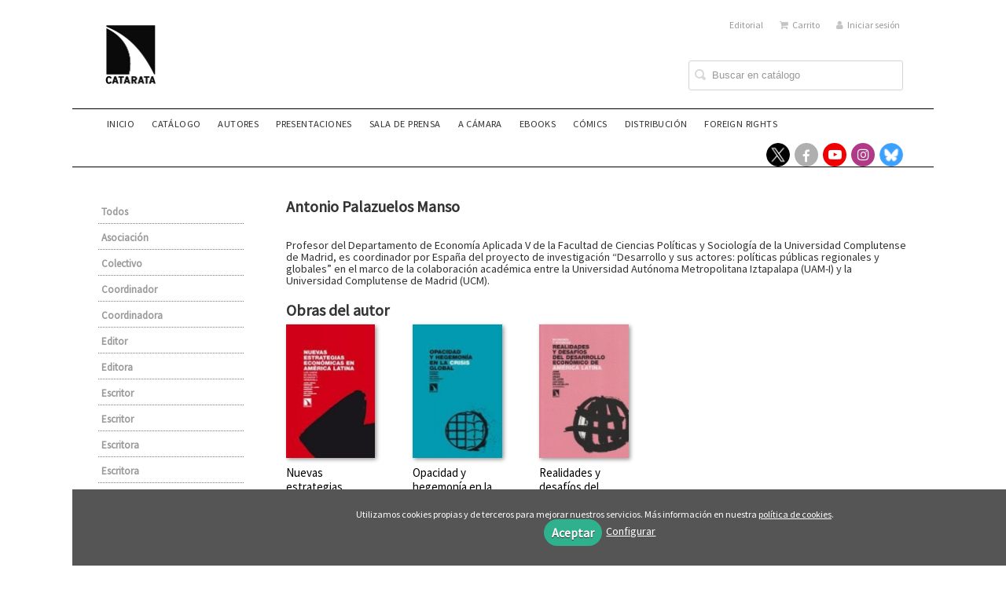

--- FILE ---
content_type: text/html; charset=utf-8
request_url: https://www.catarata.org/autor/antonio-palazuelos-manso/
body_size: 4708
content:
<!DOCTYPE html><html lang=es><head><meta charset=UTF-8><meta name=viewport content="width=device-width, initial-scale=1.0"><meta name=description content="Antonio Palazuelos Manso. Profesor del Departamento de Economía Aplicada V de la Facultad de Ciencias Políticas y Sociología de la Universidad Complutense de Madrid, es coordinador por ..."><meta name=robots content=index,follow><meta content=https://www.catarata.org/autor/antonio-palazuelos-manso/ property=og:url><meta property=og:title content="Antonio Palazuelos Manso – Catarata"><meta property=og:image content=http://www.catarata.org/media/catarata55/images/thumbs/es_es-logo-responsive-77x90.png><meta name=twitter:card content=summary><meta name=twitter:title content="Antonio Palazuelos Manso – Catarata"><meta name=twitter:image content=http://www.catarata.org/media/catarata55/images/thumbs/es_es-logo-responsive-77x90.png><link href=https://www.catarata.org/autor/antonio-palazuelos-manso/ rel=canonical><link rel=icon href=/media/catarata55/images/catarat.ico><link rel=apple-touch-icon href=/media/catarata55/images/catarat.ico><link rel=alternate href=https://www.catarata.org/autor/antonio-palazuelos-manso/ hreflang=es><link rel=stylesheet href=/static/web/css/minify-css.css><link rel=stylesheet href=/media/catarata55/styles/imprint.css><title>Antonio Palazuelos Manso – Catarata</title><script>
        function getCookie(name) {
            var dc = document.cookie;
            var prefix = name + "=";
            var begin = dc.indexOf("; " + prefix);
            if (begin == -1) {
                begin = dc.indexOf(prefix);
                if (begin != 0) return null;
            } else {
                begin += 2;
                var end = document.cookie.indexOf(";", begin);
                if (end == -1) {
                    end = dc.length;
                }
            }
            return decodeURI(dc.substring(begin + prefix.length, end));
        }

        function loadGA() {
            var google_id = 'UA-92412331-1';
            var deferred = $.Deferred();
            if ((parseInt(getCookie("ALLOW_ANALYTICS")) === 1) && google_id){
                (function(i,s,o,g,r,a,m){i['GoogleAnalyticsObject']=r;i[r]=i[r]||function(){
                    (i[r].q=i[r].q||[]).push(arguments)},i[r].l=1*new Date();a=s.createElement(o),
                    m=s.getElementsByTagName(o)[0];a.async=1;a.src=g;m.parentNode.insertBefore(a,m)
                    })(window,document,'script','//www.google-analytics.com/analytics.js','ga');
                ga('create', google_id, 'auto');
                ga('require', 'ec');
                ga('require', 'displayfeatures');
                ga('send', 'pageview');
            }
            return deferred.promise;
        }

        function loadAnalyticsCookies() {
            if (parseInt(getCookie("ALLOW_ANALYTICS")) === 1){
                loadGA();
            }
        }

        function loadAllowedCookies(){
            loadAnalyticsCookies();
        }

        function setOffAdvise(all_cookies=false) {
            var doc = document;
            var date = new Date();
            date.setTime(date.getTime() + (365 * 24 * 60 * 60 * 1000));
            doc.cookie = "COOKIES_NOTICE=1;expires=" + date.toUTCString() + ";;path=/";

            if (all_cookies){
                doc.cookie = "ALLOW_ANALYTICS=1;expires=" + date.toUTCString() + ";;path=/";
                doc.cookie = "ALLOW_OTHERS=1;expires=" + date.toUTCString() + ";;path=/";
                if (typeof dataLayer !== 'undefined') {
                    dataLayer.push({'event': 'cookieLayerUpdate'});
                }
                loadAllowedCookies();
                return;
            }
            
            var cookies_msg = document.getElementById('cookie-message'),
                analytics_check = document.getElementById('allow_analytics'),
                others_check = document.getElementById('allow_others');

            cookies_msg.style.transition = "all 2s ease-in-out";
            cookies_msg.style.height = "0px";

            if (analytics_check != null && analytics_check.checked){
                doc.cookie = "ALLOW_ANALYTICS=1;;path=/";
            }

            if (others_check != null && others_check.checked){
                doc.cookie = "ALLOW_OTHERS=1;;path=/";
            }

            if (typeof dataLayer !== 'undefined') {
                dataLayer.push({'event': 'cookieLayerUpdate'});
            }

            loadAllowedCookies();
        }

    </script><script>
        window.onload = function() {
            updated = false;
            if (!$) $ = jQuery;
            if (getCookie("COOKIES_NOTICE") != 1){
                $(document).ready(function() {
                    var doc = document,
                        win = window,
                        cookielaw_msg = $("#cookie-message"),
                        cookielaw_btn = $("#cookielaw_btn");
                        cookielaw_all_btn = $("#cookielaw_all_btn");
                    cookielaw_msg.show();
                    $(document).on('click','#cookielaw_btn',function(){
                        setOffAdvise();
                    });
                    $(document).on('click','#cookielaw_all_btn, #modal_cookielaw_all_btn',function(){
                        setOffAdvise(true);
                    });
                });
            } else {
                loadAllowedCookies();
            }
        };
    </script><link rel=preload href=/static/web/fonts/font-awesome-4.7.0/css/font-awesome.min.css as=style></head><body><div class=page-wrapper><header><div class="header-top hidden-phone"><div class=container><ul class="header-top-nav pull-right"><li><a href=/p/895_quienes-somos/ > Editorial</a></li><li><a href=/cesta/ ><i class="fa fa-shopping-cart"></i>Carrito</a></li><li class=header-login-button><a href=/login/ ><i class="fa fa-user"></i>Iniciar sesión</a></li></ul></div></div><div class=header-middle><div class=container><div class=row-fluid><div class=span6><button id=simple-menu class="navtoggle btn_header visible-phone" aria-label="Botón de menú"><span class=menu-bar></span><span class=menu-bar></span><span class=menu-bar></span></button><span class=logo><a href=/ title="Ir a la página principal"><img class=image-logo src=/media/catarata55/images/thumbs/es_es-logo-catarata-12_14_nuevo_-129x150.jpg alt=Catarata></a></span></div><div class="span6 hidden-phone"><div class=header-middle-right><div class="form-search-wrapper pull-right"><form class=form-search action=/search/ id=searchform method=get><input type=text id=q name=q value placeholder="Buscar en catálogo" aria-label="Campo de búsqueda"></form></div><ul class="services-menu pull-right"></ul></div></div></div></div></div><div class="header-bottom hidden-phone"><div class=container><div class=row-fluid><div class=span12><div class="subnav main-menu"><ul class="nav nav-pills"><li class=menu-item-38092><a href=/ >Inicio</a></li><li class=menu-item-38093><a href=/catalogo/ >Catálogo</a></li><li class=menu-item-38094><a href=/autores>Autores</a></li><li class=menu-item-38101><a href=/p/4193_presentaciones/ >Presentaciones</a></li><li class=menu-item-38099><a href=/p/2737_sala-de-prensa/ >Sala de prensa</a></li><li class=menu-item-38096><a href=/p/1264_a-camara/ >A CÁMARA</a></li><li class=menu-item-38097><a href=/p/1281_ebook/ >eBooks</a></li><li class=menu-item-38098><a href=https://www.ponentmon.es>Cómics</a></li><li class=menu-item-38095><a href=/distribuidores/ >Distribución</a></li><li class=menu-item-38100><a href=/p/4350_foreign-rights/ >Foreign rights</a></li></ul></div><div class="social-networks hidden-phone pull-right"><ul><li><a target=_blank href=https://twitter.com/CatarataLibros class=twitter-link aria-label="Enlace a red social X (Twitter)"></a></li><li><a target=_blank href=https://www.facebook.com/Los-Libros-de-la-Catarata-187796141311585/ class=facebook-link aria-label="Enlace a red social Facebook"><i class="fa fa-facebook" aria-hidden=true></i></a></li><li><a target=_blank href=https://www.youtube.com/channel/UCz2Y3cKRaE210cIGreBscXg class=youtube-link aria-label="Enlace a red social YouTube"><i class="fa fa-youtube-play" aria-hidden=true></i></a></li><li><a target=_blank href="https://www.instagram.com/libroscatarata/?hl=es" class=instagram-link aria-label="Enlace a red social Instagram"><i class="fa fa-instagram" aria-hidden=true></i></a></li><li><a target=_blank href=https://bsky.app/profile/cataratalibros.bsky.social class=bluesky-link aria-label="Enlace a red social Bluesky"></a></li></ul></div></div></div></div></div></header><section class="container page-content"><div class=row-fluid><div class=row-fluid><div class="span2 secondary-nav"><a id=more-links-toggle class=visible-phone>Antonio Palazuelos Manso – Catarata</a><ul class="nav nav-list"><li><a href=/autores/ >Todos</a></li><li><a href=/autores/asociacion_940/ >Asociación</a></li><li><a href=/autores/colectivo_941/ >Colectivo</a></li><li><a href=/autores/coordinador_393/ >Coordinador</a></li><li><a href=/autores/coordinadora_895/ >Coordinadora</a></li><li><a href=/autores/editor_394/ >Editor</a></li><li><a href=/autores/editora_891/ >Editora</a></li><li><a href=/autores/escritor_154/ >Escritor</a></li><li><a href=/autores/escritor_389/ >Escritor</a></li><li><a href=/autores/escritora_896/ >Escritora</a></li><li><a href=/autores/escritora_562/ >Escritora</a></li><li><a href=/autores/ilustrador_391/ >Ilustrador</a></li><li><a href=/autores/traductor_392/ >Traductor</a></li></ul></div><div class="span10 author-single-bio"><section class="clearfix author-single"><h1>Antonio Palazuelos Manso </h1><div class=biography><p> Profesor del Departamento de Economía Aplicada V de la Facultad de Ciencias Políticas y Sociología de la Universidad Complutense de Madrid, es coordinador por Espa&ntilde;a del proyecto de investigación &ldquo;Desarrollo y sus actores: políticas públicas regionales y globales&rdquo; en el marco de la colaboración académica entre la Universidad Autónoma Metropolitana Iztapalapa (UAM-I) y la Universidad Complutense de Madrid (UCM).</p></div><h2 class=author-related-books>Obras del autor</h2><ul class="books vertical five-cols row-fluid"><li class=book><a href=/libro/nuevas-estrategias-economicas-en-america-latina_45743/ ><img class=book-cover src=/media/catarata55/images/thumbs/edition-38276-115x173.jpg alt="Nuevas estrategias económicas en América Latina."><h4 class=book-title>Nuevas estrategias económicas en América Latina.</h4></a></li><li class=book><a href=/libro/opacidad-y-hegemonia-en-la-crisis-global_45991/ ><img class=book-cover src=/media/catarata55/images/thumbs/edition-38644-115x173.jpg alt="Opacidad y hegemonía en la crisis global"><h4 class=book-title>Opacidad y hegemonía en la crisis global</h4></a></li><li class=book><a href=/libro/realidades-y-desafios-del-desarrollo-economico-de-america-latina_44646/ ><img class=book-cover src=/media/catarata55/images/thumbs/edition-37282-100x150.jpg alt="Realidades y desafíos del desarrollo económico de América Latina"><h4 class=book-title>Realidades y desafíos del desarrollo económico de América Latina</h4></a></li></ul></section></div></div></div></section><section class=footer-top><div class=container><ul class="row-fluid footer-blocks"><li class="span6 hidden-phone"><ul class=footer-logos><li><a href=https://www.catarata.org/ ><img class=lazy src=/media/catarata55/images/thumbs/logo-catarata-12_14-negro-copia-43x50.png data-src=/media/catarata55/images/thumbs/logo-catarata-12_14-negro-copia-43x50.png alt="Imagen para el sello Catarata"></a></li></ul></li><li class=span3><h5>Dirección</h5><div itemtype=https://schema.org/PostalAddress itemscope class=address id=editorial-address><p itemprop=addressLocality>Zurbano, 76</p><span itemprop=postalCode>28010</span><span itemprop=addressLocality>Madrid</span><p itemprop=addressCountry>España</p></div></li><li class=span3><h5>Contacta con nosotros</h5><ul><li><i class="fa fa-envelope"></i><a href=mailto:info@catarata.org>info@catarata.org</a></li><li><i class="fa fa-phone"></i>91 532 20 77</li></ul></li></ul></div></section><footer><div class=container><div class=row><p class=footer-info>&copy; 2026, Los Libros de la Catarata, S.L B-84582360 </p><ul class="nav-footer pull-right"><li class=menu-item-8125><a href=/p/898_aviso-legal/ >Aviso legal</a></li><li class=menu-item-8126><a href=/p/897_politica-de-cookies/ >Política de cookies</a></li><li class=menu-item-8127><a href=/p/896_politica-de-privacidad/ >Política de privacidad</a></li></ul></div><ul class="bottom-banners one-cols row-fluid"><li><img class="banner lazy" src=/media/catarata55/images/thumbs/loggobespana1-600x41.png data-src=/media/catarata55/images/thumbs/loggobespana1-600x41.png alt=MECD></li></ul></div></footer><div id=sidr><div id=sidr-search><form action=/search/ method=get><input type=text name=q value placeholder="Buscar en catálogo" aria-label="Buscar en catálogo"></form></div><ul class=navtoggle><li class=menu-item-38092><a href=/ >Inicio</a></li><li class=menu-item-38093><a href=/catalogo/ >Catálogo</a></li><li class=menu-item-38094><a href=/autores>Autores</a></li><li class=menu-item-38101><a href=/p/4193_presentaciones/ >Presentaciones</a></li><li class=menu-item-38099><a href=/p/2737_sala-de-prensa/ >Sala de prensa</a></li><li class=menu-item-38096><a href=/p/1264_a-camara/ >A CÁMARA</a></li><li class=menu-item-38097><a href=/p/1281_ebook/ >eBooks</a></li><li class=menu-item-38098><a href=https://www.ponentmon.es>Cómics</a></li><li class=menu-item-38095><a href=/distribuidores/ >Distribución</a></li><li class=menu-item-38100><a href=/p/4350_foreign-rights/ >Foreign rights</a></li><li class=separator></li></ul><ul class="navtoggle navtoggle-user"><li class=separator></li><li><a href=/p/895_quienes-somos/ > Editorial</a></li><li class=separator></li><li><a href=/login/ ><i class="fa fa-user"></i>Iniciar sesión</a></li><li><a href=/cesta/ ><i class="fa fa-shopping-cart"></i>Carrito</a></li></ul></div><div id=cookie-message style=display:none><p>Utilizamos cookies propias y de terceros para mejorar nuestros servicios. Más información en nuestra <a href=/p/politica-de-cookies/ class=cookie-message>política de cookies</a>. </p><a href=javascript:; id=cookielaw_all_btn class=message-close data-provide=close data-dst=#cookie-message> Aceptar</a><a href=#cookiesModal role=button data-toggle=modal>Configurar</a></div><div id=cookiesModal class="modal hide fade" tabindex=-1 role=dialog aria-labelledby=ModalLabel aria-hidden=true><div class=modal-header><button type=button class=close data-dismiss=modal aria-hidden=true>×</button><h3 id=ModalLabel> Configuración de cookies</h3></div><div class=modal-body> Cookies técnicas: <input type=checkbox name=allow_tecnical id=allow_tecnical checked readonly onclick="return false"><br> Cookies analíticas: <input type=checkbox name=allow_analytics id=allow_analytics><br> Cookies de terceros: <input type=checkbox name=allow_others id=allow_others><br><br></div><div class=modal-footer><a href=javascript:; id=cookielaw_btn class="btn btn-secondary message-close" data-provide=close data-dst=#cookie-message data-dismiss=modal> Configurar y guardar</a><a href=javascript:; id=modal_cookielaw_all_btn class="btn btn-primary message-close" data-provide=close data-dst=#cookie-message data-dismiss=modal> Aceptar todas</a></div></div></div><script>
        // JS Variables
        var lazy_css = true;
        var front_header = "header_social";
        var background =  false;
        var background_url = "";
        var boxed = true;
        var imprint_css = "/media/catarata55/styles/imprint.css";
    </script><script src="/static/web/js/minify-js.js?v=4"></script><script>
        window.addEventListener("load",function(event) {
            setTimeout(function(){
            }, 1000);
        });
    </script></body></html>